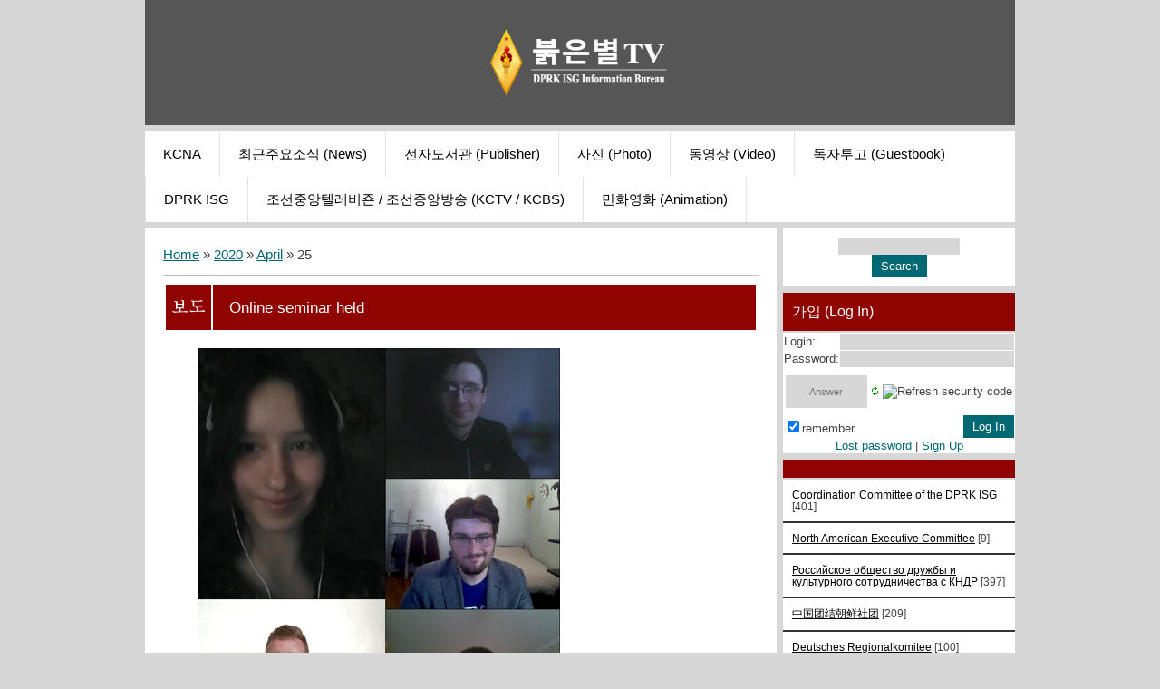

--- FILE ---
content_type: text/html; charset=UTF-8
request_url: http://www.redstartv.org/blog/2020-04-25
body_size: 6608
content:
<!DOCTYPE html>
<html>
<head>
 <title>25 April 2020 - Blog - 붉은별TV</title>
 <meta http-equiv="content-type" content="text/html; charset=UTF-8">
 <meta name="viewport" content="width=device-width; initial-scale=1">
 <meta http-equiv="X-UA-Compatible" content="IE=edge" />
 

 <link type="text/css" rel="stylesheet" href="/_st/my.css" />
 <!--[if lt IE 9]>
 <script type="text/javascript">
 var e = ("header,footer,article,aside,section,nav").split(',');
 for (var i = 0; i < e.length; i++) {
 document.createElement(e[i]);
 }
 </script>
 <![endif]-->

	<link rel="stylesheet" href="/.s/src/base.min.css?v=221708" />
	<link rel="stylesheet" href="/.s/src/layer7.min.css?v=221708" />

	<script src="/.s/src/jquery-3.6.0.min.js"></script>
	
	<script src="/.s/src/uwnd.min.js?v=221708"></script>
	<script src="//s744.ucoz.net/cgi/uutils.fcg?a=uSD&ca=2&ug=999&isp=1&r=0.00945776328977743"></script>
	<link rel="stylesheet" href="/.s/src/ulightbox/ulightbox.min.css" />
	<link rel="stylesheet" href="/.s/src/social3.css" />
	<script src="/.s/src/ulightbox/ulightbox.min.js"></script>
	<script>
/* --- UCOZ-JS-DATA --- */
window.uCoz = {"country":"US","uLightboxType":1,"layerType":7,"module":"blog","ssid":"417062523322151717346","sign":{"7287":"Go to the page with the photo","5458":"Next","3125":"Close","7254":"Change size","5255":"Help","7253":"Start slideshow","7252":"Previous","7251":"The requested content can't be uploaded<br/>Please try again later."},"language":"en","site":{"host":"redstartv.ucoz.org","id":"fredstartv","domain":"redstartv.org"}};
/* --- UCOZ-JS-CODE --- */

	let ajaxPageController = {
		showLoader : function() { document.getElementById('myGrid')?.classList.remove('u-hidden'); },
		hideLoader : function() { document.getElementById('myGrid')?.classList.add('u-hidden'); },
	};
$(function() {
		$('#fCode').on('keyup', function(event) {
			try {checkSecure(); } catch(e) {}
		});
	});
	
function loginPopupForm(params = {}) { new _uWnd('LF', ' ', -250, -100, { closeonesc:1, resize:1 }, { url:'/index/40' + (params.urlParams ? '?'+params.urlParams : '') }) }
/* --- UCOZ-JS-END --- */
</script>

	<style>.UhideBlock{display:none; }</style>
	<script type="text/javascript">new Image().src = "//counter.yadro.ru/hit;noads?r"+escape(document.referrer)+(screen&&";s"+screen.width+"*"+screen.height+"*"+(screen.colorDepth||screen.pixelDepth))+";u"+escape(document.URL)+";"+Date.now();</script><script type="text/javascript">if(['www.redstartv.org','www.redstartv.org'].indexOf(document.domain)<0)document.write('<meta http-equiv="refresh" content="0; url=http://www.redstartv.org'+window.location.pathname+window.location.search+window.location.hash+'">');</script>
</head>

<body class="base">
<script>
 $(document).ready(function(){
 $('nav').find('li').has('ul').addClass('has-submenu'); 
 $('#show-menu').click(function() {
 $('nav').toggleClass('nav-opened');
 });

  $('a#logo-lnk').click(function (e) {
    if ($('span', this).hasClass('uz-signs')) {
        e.preventDefault()
    }
});
 })
</script>

<div class="container clearfix">
 <!--U1AHEADER1Z--><div id="top">
 <header>
 <div class=""><h1 style="text-align: center;"><a href="http://redstartv.org/news/korean/1-0-1"><img src="/Information_Bureau-RSTV-final-up.png" alt="" width="250px" height="74px"></a><br></h1></div></header> 
 <div class="show-menu" id="show-menu">MENU</div>
 <nav class="clearfix">
 <!-- <sblock_nmenu> -->
<!-- <bc> --><div id="uNMenuDiv1" class="uMenuV"><ul class="uMenuRoot">
<li><a  href="http://kcna.kp" ><span>KCNA</span></a></li>
<li><a  href="/news/korean/1-0-1" ><span>최근주요소식 (News)</span></a></li>
<li><a  href="/publ" ><span>전자도서관 (Publisher)</span></a></li>
<li><a  href="/photo" ><span>사진 (Photo)</span></a></li>
<li><a  href="/load/" ><span>동영상 (Video)</span></a></li>
<li><a  href="http://redstartv.org/gb/" ><span>독자투고 (Guestbook)</span></a></li>
<li><a  href="/blog/english/1-0-1" ><span>DPRK ISG</span></a></li>
<li><a  href="/index/0-2" ><span>조선중앙텔레비죤 / 조선중앙방송 (KCTV / KCBS)</span></a></li>
<li><a  href="/index/0-8" ><span>만화영화 (Animation)</span></a></li></ul></div><!-- </bc> -->
<!-- </sblock_nmenu> -->
 </nav>
 </div><!--/U1AHEADER1Z-->
 
 <!-- <middle> -->

 <div class="content-wrap clearfix ">
 
 <section>
 <div class="content">
 <!-- <body> --><div class="breadcrumbs-wrapper">
	<div class="breadcrumbs"><a href="/blog/"><!--<s5176>-->Home<!--</s>--></a> &raquo; <a class="dateBar breadcrumb-item" href="/blog/2020-00">2020</a> <span class="breadcrumb-sep">&raquo;</span> <a class="dateBar breadcrumb-item" href="/blog/2020-04">April</a> <span class="breadcrumb-sep">&raquo;</span> <span class="breadcrumb-curr">25</span></div>
</div><hr />
<table border="0" width="100%" cellspacing="0" cellpadding="0" class="dayAllEntries"><tr><td class="archiveEntries"><div id="entryID68"><table border="0" cellpadding="0" cellspacing="0" width="100%" class="eBlock">
<tr><td style="padding:3px;">
	
	<div class="eTitle" style="text-align:start;"><a href="/blog/online_seminar_held/2020-04-25-68">Online seminar held</a></div>
	<div class="eMessage" style="text-align:start;clear:both;padding-top:2px;padding-bottom:2px;">
		
		<p><!--IMG1--><a href="/_bl/0/41471017.png" class="ulightbox" target="_blank" title="Click to view in full size..."><img style="margin:0;padding:0;border:0;" src="/_bl/0/s41471017.jpg" align="" /></a><!--IMG1--></p>

<p>&nbsp;</p>

<p><span style="font-size:14px;"><span style="font-family:Times New Roman,Times,serif;">On April 21, the Coordination Committee of the DPRK International Solidarity Group&nbsp;held an online seminar on the first anniversary of the visit of the Supreme Leader </span></span><span style="font-size:16px;"><span style="font-family:Times New Roman,Times,serif;"><strong>Kim Jong Un</strong></span></span><span style="font-size:14px;"><span style="font-family:Times New Roman,Times,serif;"> to Russia.</span></span></p>

<p><span style="font-size:14px;"><span style="font-family:Times New Roman,Times,serif;">The seminar was led by Committee Chairman Alexander Mostov and Representative in&nbsp;the CIS Anna Bertova.</span></span></p>

<p><span style="font-size:14px;"><spa
		<!--"-->
		<span class="entDots">... </span>
		<span class="entryReadAll">
			<a class="entryReadAllLink" href="/blog/online_seminar_held/2020-04-25-68">Read more &raquo;</a>
		</span>
	</div>
	
	<div class="eDetails" style="clear:both;">
		
		<span class="e-category">
			<span class="ed-title">Category:</span>
			<span class="ed-value"><a href="/blog/coordination_committee/1-0-1">Coordination Committee of the DPRK ISG</a></span>
		</span>
		<span class="ed-sep"> | </span>
		<span class="e-reads">
			<span class="ed-title">Views:</span>
			<span class="ed-value">621</span>
		</span>
		<span class="ed-sep"> | </span>
		<span class="e-author">
			<span class="ed-title">Added by:</span>
			<span class="ed-value" ><a href="javascript:;" rel="nofollow" onclick="window.open('/index/8-1', 'up1', 'scrollbars=1,top=0,left=0,resizable=1,width=700,height=375'); return false;">redstartvkp</a></span>
		</span>
		<span class="ed-sep"> | </span>
		<span class="e-date">
			<span class="ed-title">Date:</span>
			<span class="ed-value" title="08:09">20/04/25</span>
		</span>
		<span class="ed-sep"> | </span>
		<a class="e-comments" href="/blog/online_seminar_held/2020-04-25-68#comments">Comments (0)</a>
	</div>
</td></tr></table><br /></div></td></tr></table><!-- </body> -->
 </div>
 </section>
 
 <aside>
 <!--U1CLEFTER1Z--><div class="block">

<!-- <block0> -->

<div class="block">
 <div class="blockcontent"><div align="center"><!-- <bc> -->
		<div class="searchForm">
			<form onsubmit="this.sfSbm.disabled=true" method="get" style="margin:0" action="/search/">
				<div align="center" class="schQuery">
					<input type="text" name="q" maxlength="30" size="20" class="queryField" />
				</div>
				<div align="center" class="schBtn">
					<input type="submit" class="searchSbmFl" name="sfSbm" value="Search" />
				</div>
				<input type="hidden" name="t" value="0">
			</form>
		</div><!-- </bc> --></div></div>
 </div>
 <div class="block-bottom"></div>

<!-- </block0> -->
 
<!-- <block1> -->

<div class="block">
 <h1 class="blocktitle"><!-- <bt> --><!--<s5158>-->가입 (Log In)<!--</s>--><!-- </bt> --></h1>
 <div class="blockcontent"><!-- <bc> -->
		<script>
		sendFrm549385 = function( form, data = {} ) {
			var o   = $('#frmLg549385')[0];
			var pos = _uGetOffset(o);
			var o2  = $('#blk549385')[0];
			document.body.insertBefore(o2, document.body.firstChild);
			$(o2).css({top:(pos['top'])+'px',left:(pos['left'])+'px',width:o.offsetWidth+'px',height:o.offsetHeight+'px',display:''}).html('<div align="left" style="padding:5px;"><div class="myWinLoad"></div></div>');
			_uPostForm(form, { type:'POST', url:'/index/sub/', data, error:function() {
				$('#blk549385').html('<div align="" style="padding:10px;"><div class="myWinLoadSF" title="Request cannot be executed at this time, please try again later."></div></div>');
				_uWnd.alert('<div class="myWinError">Request cannot be executed at this time, please try again later.</div>', '', {w:250, h:90, tm:3000, pad:'15px'} );
				setTimeout("$('#blk549385').css('display', 'none');", '1500');
			}});
			return false
		}
		
		</script>

		<div id="blk549385" style="border:1px solid #CCCCCC;position:absolute;z-index:82;background:url('/.s/img/fr/g.gif');display:none;"></div>

		<form id="frmLg549385" class="login-form local-auth" action="/index/sub/" method="post" onsubmit="return sendFrm549385(this)" data-submitter="sendFrm549385">
			
			
			<table border="0" cellspacing="1" cellpadding="0" width="100%">
			
			<tr><td class="login-form-label" width="20%" nowrap="nowrap">Login:</td>
				<td class="login-form-val" ><input class="loginField" type="text" name="user" value="" size="20" autocomplete="username" style="width:100%;" maxlength="50"/></td></tr>
			<tr><td class="login-form-label">Password:</td>
				<td class="login-form-val"><input class="loginField" type="password" name="password" size="20" autocomplete="password" style="width:100%" maxlength="32"/></td></tr>
				<tr><td colspan=2><!-- <old_captcha_block_html> -->
		<label class="captcha-block" for="fCode">
			<input id="fCode" class="captcha-answer uf-text uf-captcha" name="captcha" type="text" placeholder="Answer" maxlength="6" >
			<!-- <captcha_renew_html> -->
			<img class="captcha-renew local-auth" src="/.s/img/ma/refresh.gif" title="Refresh security code">
			<!-- </captcha_renew_html> -->
			<input type="hidden" name="seckey" value="4026590777" >
			<img class="captcha-question local-auth" src="/secure/?k=4026590777&m=locauth67197666&tm=1769189241" title="Refresh security code" >
			<!-- <captcha_script_html> -->
			<script type="text/javascript">
				function initClick() {
					$(' .captcha-question.local-auth,  .captcha-renew.local-auth').on('click', function(event) {
						var PARENT = $(this).parent().parent();
						$('img[src^="/secure/"]', PARENT).prop('src', '/secure/?k=4026590777&m=locauth67197666&tm=' + Date.now());
						$('input[name=captcha]', PARENT).val('').focus();
					});
				}

				if (window.jQuery) {
					$(initClick);
				} else {
					// В новой ПУ jQuery находится в бандле, который подгружается в конце body
					// и недоступен в данный момент
					document.addEventListener('DOMContentLoaded', initClick);
				}
			</script>
			<!-- </captcha_script_html> -->
		</label>
		<!-- </old_captcha_block_html> -->
	</td></tr>
			</table>
			<table border="0" cellspacing="1" cellpadding="0" width="100%">
			<tr><td nowrap>
					<input id="remday" type="checkbox" name="rem" value="1" checked="checked"/><label for="remday">remember</label>
					</td>
				<td style="text-align:end" valign="top"><input class="loginButton" name="sbm" type="submit" value="Log In"/></td></tr>
			<tr><td class="login-form-links" colspan="2"><div style="text-align:center;"><a href="javascript:;" rel="nofollow" onclick="new _uWnd('Prm','Lost password',300,130,{ closeonesc:1 },{url:'/index/5'});return false;">Lost password</a> | <a href="/index/3">Sign Up</a></div></td></tr>
			</table>
			
			<input type="hidden" name="a"    value="2" />
			<input type="hidden" name="ajax" value="1" />
			<input type="hidden" name="rnd"  value="385" />
			
			
		</form><!-- </bc> --></div>
 </div>
 <div class="block-bottom"></div>

<!-- </block1> -->

<!-- <block2> -->

<!-- </block2> -->

<!-- <block3> -->

<!-- </block3> -->

<!-- <block4> -->

<!-- </block4> -->

<!-- <block5> -->

<!-- </block5> -->

<!-- <block6> -->

<div class="block">
 <h1 class="blocktitle"><!-- <bt> --><!--<s5351>--><!--</s>--><!-- </bt> --></h1>
 <div class="blockcontent"><!-- <bc> --><table border="0" cellspacing="1" cellpadding="0" width="100%" class="catsTable"><tr>
					<td style="width:100%" class="catsTd" valign="top" id="cid1">
						<a href="/blog/coordination_committee/1-0-1" class="catName">Coordination Committee of the DPRK ISG</a>  <span class="catNumData" style="unicode-bidi:embed;">[401]</span> 
					</td></tr><tr>
					<td style="width:100%" class="catsTd" valign="top" id="cid9">
						<a href="/blog/north_american_solidarity/1-0-9" class="catName">North American Executive Committee</a>  <span class="catNumData" style="unicode-bidi:embed;">[9]</span> 
					</td></tr><tr>
					<td style="width:100%" class="catsTd" valign="top" id="cid2">
						<a href="/blog/russian_society/1-0-2" class="catName">Российское общество дружбы и культурного сотрудничества с КНДР</a>  <span class="catNumData" style="unicode-bidi:embed;">[397]</span> 
					</td></tr><tr>
					<td style="width:100%" class="catsTd" valign="top" id="cid3">
						<a href="/blog/chinese_solidarity/1-0-3" class="catName">中国团结朝鲜社团</a>  <span class="catNumData" style="unicode-bidi:embed;">[209]</span> 
					</td></tr><tr>
					<td style="width:100%" class="catsTd" valign="top" id="cid5">
						<a href="/blog/german_solidarity/1-0-5" class="catName">Deutsches Regionalkomitee</a>  <span class="catNumData" style="unicode-bidi:embed;">[100]</span> 
					</td></tr><tr>
					<td style="width:100%" class="catsTd" valign="top" id="cid6">
						<a href="/blog/tajik_solidarity/1-0-6" class="catName">Гурӯҳи Тоҷикистонии Ҳамдилӣ бо ҶХДК</a>  <span class="catNumData" style="unicode-bidi:embed;">[14]</span> 
					</td></tr><tr>
					<td style="width:100%" class="catsTd" valign="top" id="cid7">
						<a href="/blog/altai_juche/1-0-7" class="catName">Алтайское общество изучения идей чучхе</a>  <span class="catNumData" style="unicode-bidi:embed;">[28]</span> 
					</td></tr><tr>
					<td style="width:100%" class="catsTd" valign="top" id="cid8">
						<a href="/blog/belarusian_solidarity/1-0-8" class="catName">Беларуская Група салідарнасці з КНДР</a>  <span class="catNumData" style="unicode-bidi:embed;">[12]</span> 
					</td></tr><tr>
					<td style="width:100%" class="catsTd" valign="top" id="cid4">
						<a href="/blog/other/1-0-4" class="catName">Other Solidarity Organizations</a>  <span class="catNumData" style="unicode-bidi:embed;">[7]</span> 
					</td></tr></table><!-- </bc> --></div>
 </div>
 <div class="block-bottom"></div>

<!-- </block6> -->

<!-- <block7> -->

<!-- </block7> -->

<!-- <block8> -->

<div class="block">
 <h1 class="blocktitle"><!-- <bt> --><!--<s5207>--><!--</s>--><!-- </bt> --></h1>
 <div class="blockcontent"><div align="center"><!-- <bc> -->
		<table border="0" cellspacing="1" cellpadding="2" class="calTable">
			<tr><td align="center" class="calMonth" colspan="7"><a title="March 2020" class="calMonthLink cal-month-link-prev" rel="nofollow" href="/blog/2020-03">&laquo;</a>&nbsp; <a class="calMonthLink cal-month-current" rel="nofollow" href="/blog/2020-04">April 2020</a> &nbsp;<a title="May 2020" class="calMonthLink cal-month-link-next" rel="nofollow" href="/blog/2020-05">&raquo;</a></td></tr>
		<tr>
			<td align="center" class="calWdaySu">Su</td>
			<td align="center" class="calWday">Mo</td>
			<td align="center" class="calWday">Tu</td>
			<td align="center" class="calWday">We</td>
			<td align="center" class="calWday">Th</td>
			<td align="center" class="calWday">Fr</td>
			<td align="center" class="calWdaySe">Sa</td>
		</tr><tr><td>&nbsp;</td><td>&nbsp;</td><td>&nbsp;</td><td align="center" class="calMday">1</td><td align="center" class="calMday">2</td><td align="center" class="calMday">3</td><td align="center" class="calMday">4</td></tr><tr><td align="center" class="calMday">5</td><td align="center" class="calMday">6</td><td align="center" class="calMday">7</td><td align="center" class="calMdayIs"><a class="calMdayLink" href="/blog/2020-04-08" title="1 Messages">8</a></td><td align="center" class="calMday">9</td><td align="center" class="calMday">10</td><td align="center" class="calMday">11</td></tr><tr><td align="center" class="calMday">12</td><td align="center" class="calMday">13</td><td align="center" class="calMday">14</td><td align="center" class="calMdayIs"><a class="calMdayLink" href="/blog/2020-04-15" title="3 Messages">15</a></td><td align="center" class="calMdayIs"><a class="calMdayLink" href="/blog/2020-04-16" title="1 Messages">16</a></td><td align="center" class="calMday">17</td><td align="center" class="calMday">18</td></tr><tr><td align="center" class="calMday">19</td><td align="center" class="calMday">20</td><td align="center" class="calMday">21</td><td align="center" class="calMday">22</td><td align="center" class="calMdayIs"><a class="calMdayLink" href="/blog/2020-04-23" title="2 Messages">23</a></td><td align="center" class="calMday">24</td><td align="center" class="calMdayIsA"><a class="calMdayLink" href="/blog/2020-04-25" title="1 Messages">25</a></td></tr><tr><td align="center" class="calMday">26</td><td align="center" class="calMdayIs"><a class="calMdayLink" href="/blog/2020-04-27" title="4 Messages">27</a></td><td align="center" class="calMday">28</td><td align="center" class="calMday">29</td><td align="center" class="calMday">30</td></tr></table><!-- </bc> --></div></div>
 </div>
 <div class="block-bottom"></div>

<!-- </block8> -->

<!-- <block19> -->

<!-- </block10> -->

<!-- <block11> -->

<!-- </block11> -->

<!-- Yandex.RTB R-A-982689-3 -->
<div id="yandex_rtb_R-A-982689-3"></div>
<script>window.yaContextCb.push(()=>{
 Ya.Context.AdvManager.render({
 renderTo: 'yandex_rtb_R-A-982689-3',
 blockId: 'R-A-982689-3'
 })
})</script>

<p>&nbsp;</p><!--/U1CLEFTER1Z-->
 </aside>
 
 <div class="clearfix"></div>
 </div>
 <!-- </middle> -->

 <!--U1BFOOTER1Z--><footer class="clearfix" style="text-align: center;"><font style="font-size: 8pt;" size="1"> 
<!-- Yandex.Metrika counter -->
<script type="text/javascript">
    (function(m,e,t,r,i,k,a){
        m[i]=m[i]||function(){(m[i].a=m[i].a||[]).push(arguments)};
        m[i].l=1*new Date();
        k=e.createElement(t),a=e.getElementsByTagName(t)[0],k.async=1,k.src=r,a.parentNode.insertBefore(k,a)
    })(window, document,'script','//mc.yandex.ru/metrika/tag.js', 'ym');

    ym(53409229, 'init', {accurateTrackBounce:true, trackLinks:true, clickmap:true, params: {__ym: {isFromApi: 'yesIsFromApi'}}});
</script>
<noscript><div><img src="https://mc.yandex.ru/watch/53409229" style="position:absolute; left:-9999px;" alt="" /></div></noscript>
<!-- /Yandex.Metrika counter -->


&nbsp;</font><a="" href="http://kcna.kp/"><font size="1"><a href="http://kcna.kp/"><img src="http://redstartv.org/kcna.png" alt=""></a></font></a=""><font size="1"><a href="http://rodong.rep.kp/"><img src="http://redstartv.org/rodong.png" alt=""></a><a href="http://vok.rep.kp/"><img src="/vok.png" alt=""></a></font><a href="http://naenara.com.kp/" style="font-size: x-small;"><img src="http://www.redstartv.org/naenara.png" alt=""></a></footer><footer class="clearfix" style="text-align: center;"><font style="font-size: 8pt;" size="1"></font></footer><footer class="clearfix" style="text-align: center;"><a="" href="http://kcna.kp/" style="text-align: center;"><div class="clearfix"></div> 
</a=""></footer><!--/U1BFOOTER1Z-->
</div>
</body>

</html>



<!-- 0.06017 (s744) -->